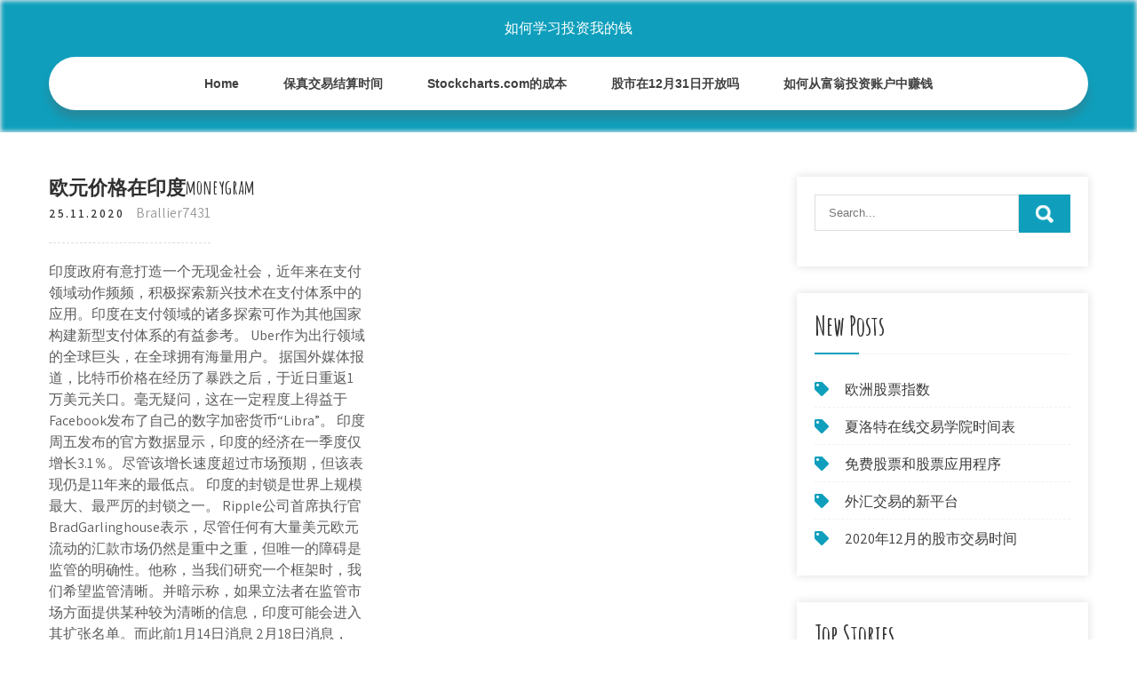

--- FILE ---
content_type: text/html; charset=utf-8
request_url: https://investjes.web.app/midyziweg/moneygram42.html
body_size: 7196
content:
<!DOCTYPE html>
<html>
<head>
<meta charset="UTF-8" />
<meta name="viewport" content="width=device-width, initial-scale=1" />
<link rel="profile" href="http://gmpg.org/xfn/11" />
<title>欧元价格在印度moneygram sgighdv</title>
<link rel='dns-prefetch' href='//fonts.googleapis.com' />
<link rel='dns-prefetch' href='//s.w.org' />
<script type="text/javascript">
			window._wpemojiSettings = {"baseUrl":"https:\/\/s.w.org\/images\/core\/emoji\/12.0.0-1\/72x72\/","ext":".png","svgUrl":"https:\/\/s.w.org\/images\/core\/emoji\/12.0.0-1\/svg\/","svgExt":".svg","source":{"concatemoji":"http:\/\/investjes.web.app/wp-includes\/js\/wp-emoji-release.min.js?ver=5.3"}};
			!function(e,a,t){var r,n,o,i,p=a.createElement("canvas"),s=p.getContext&&p.getContext("2d");function c(e,t){var a=String.fromCharCode;s.clearRect(0,0,p.width,p.height),s.fillText(a.apply(this,e),0,0);var r=p.toDataURL();return s.clearRect(0,0,p.width,p.height),s.fillText(a.apply(this,t),0,0),r===p.toDataURL()}function l(e){if(!s||!s.fillText)return!1;switch(s.textBaseline="top",s.font="600 32px Arial",e){case"flag":return!c([1270,65039,8205,9895,65039],[1270,65039,8203,9895,65039])&&(!c([55356,56826,55356,56819],[55356,56826,8203,55356,56819])&&!c([55356,57332,56128,56423,56128,56418,56128,56421,56128,56430,56128,56423,56128,56447],[55356,57332,8203,56128,56423,8203,56128,56418,8203,56128,56421,8203,56128,56430,8203,56128,56423,8203,56128,56447]));case"emoji":return!c([55357,56424,55356,57342,8205,55358,56605,8205,55357,56424,55356,57340],[55357,56424,55356,57342,8203,55358,56605,8203,55357,56424,55356,57340])}return!1}function d(e){var t=a.createElement("script");t.src=e,t.defer=t.type="text/javascript",a.getElementsByTagName("head")[0].appendChild(t)}for(i=Array("flag","emoji"),t.supports={everything:!0,everythingExceptFlag:!0},o=0;o<i.length;o++)t.supports[i[o]]=l(i[o]),t.supports.everything=t.supports.everything&&t.supports[i[o]],"flag"!==i[o]&&(t.supports.everythingExceptFlag=t.supports.everythingExceptFlag&&t.supports[i[o]]);t.supports.everythingExceptFlag=t.supports.everythingExceptFlag&&!t.supports.flag,t.DOMReady=!1,t.readyCallback=function(){t.DOMReady=!0},t.supports.everything||(n=function(){t.readyCallback()},a.addEventListener?(a.addEventListener("DOMContentLoaded",n,!1),e.addEventListener("load",n,!1)):(e.attachEvent("onload",n),a.attachEvent("onreadystatechange",function(){"complete"===a.readyState&&t.readyCallback()})),(r=t.source||{}).concatemoji?d(r.concatemoji):r.wpemoji&&r.twemoji&&(d(r.twemoji),d(r.wpemoji)))}(window,document,window._wpemojiSettings);
		</script>
		<style type="text/css">
img.wp-smiley,
img.emoji {
	display: inline !important;
	border: none !important;
	box-shadow: none !important;
	height: 1em !important;
	width: 1em !important;
	margin: 0 .07em !important;
	vertical-align: -0.1em !important;
	background: none !important;
	padding: 0 !important;
}
</style>
	<link rel='stylesheet' id='quzulu' href='https://investjes.web.app/wp-includes/css/dist/block-library/style.min.css?ver=5.3' type='text/css' media='all' />
<link rel='stylesheet' id='wifili' href='//fonts.googleapis.com/css?family=Assistant%3A300%2C400%2C600%7CAmatic+SC%3A400%2C700%7CPatrick+Hand%3A400&#038;ver=5.3' type='text/css' media='all' />
<link rel='stylesheet' id='tehepu' href='https://investjes.web.app/wp-content/themes/kids-campus/style.css?ver=5.3' type='text/css' media='all' />
<link rel='stylesheet' id='rer' href='https://investjes.web.app/wp-content/themes/kids-campus/css/nivo-slider.css?ver=5.3' type='text/css' media='all' />
<link rel='stylesheet' id='xysu' href='https://investjes.web.app/wp-content/themes/kids-campus/fontsawesome/css/fontawesome-all.css?ver=5.3' type='text/css' media='all' />
<link rel='stylesheet' id='niqo' href='https://investjes.web.app/wp-content/themes/kids-campus/css/responsive.css?ver=5.3' type='text/css' media='all' />
<script type='text/javascript' src='https://investjes.web.app/wp-includes/js/jquery/jquery.js?ver=1.12.4-wp'></script>
<script type='text/javascript' src='https://investjes.web.app/wp-includes/js/jquery/jquery-migrate.min.js?ver=1.4.1'></script>
<script type='text/javascript' src='https://investjes.web.app/wp-content/themes/kids-campus/js/jquery.nivo.slider.js?ver=5.3'></script>
<script type='text/javascript' src='https://investjes.web.app/wp-content/themes/kids-campus/js/editable.js'></script>
<link rel='https://api.w.org/' href='https://investjes.web.app/wp-json/' />
<meta name="generator" content="WordPress 7.3" />
<style type="text/css"> 					
        a, .jebexo h2 a:hover,
        #daf ul li a:hover,	
		.cigyh ul li a:hover, 
	    .cigyh ul li.current-menu-item a,
	    .cigyh ul li.current-menu-parent a.parent,
	    .cigyh ul li.current-menu-item ul.sub-menu li a:hover,				
        .jebexo h3 a:hover,       
		.hdr_social a:hover,       						
        .pexudu a:hover,
		#daf ul li::before,
		.page_three_box h3 a,		
        .button:hover,		
		.welcome_contentbox h3 span       				
            { color:#0f9fbc;}					 
            
        .pagination ul li .current, .pagination ul li a:hover, 
        #commentform input#submit:hover,		
        .nivo-controlNav a.active,				
        .learnmore,
		.nivo-caption .slide_morebtn:hover,
		a.blogreadmore,
		.welcome_contentbox .btnstyle1,													
        #daf .goqo input.zuwixej,				
        .wpcf7 input[type='submit'],				
        nav.pagination .page-numbers.current,
		.zefini.rejog,
		.repokeb,
        .neho a	
            { background-color:#0f9fbc;}
			
		
		.tagcloud a:hover,
		.hdr_social a:hover,
		.welcome_contentbox p,
		h3.wuny::after,		
		blockquote	        
            { border-color:#0f9fbc;}
			
	    .jutub .qewyq        
            { fill:#0f9fbc;}								
		
         	
    </style> 
	<style type="text/css">
			.zefini{
			background: url() no-repeat;
			background-position: center top;
		}
		.suri h1 a { color:#ffffff;}
		
	</style>
</head>
<body class="">
<a class="cycy bizywow" href="#gonit">
Skip to content</a>
<div id="rokuda">

<div class="zefini rejog"> 
  <div class="vacadu"> 
<div class="suri">
<span><a href="https://investjes.web.app/" rel="home">如何学习投资我的钱</a></span> </div><!-- logo -->

      <div class="somo"></div> 
    <div class="zibah">
       <div class="neho">
         <a class="kycolo" href="#">Menu</a>
       </div><!-- toggle --> 
         <div class="cigyh"><ul id="feno" class="wicily"><li id="bix" class="fiwir husy papezus foha seruba"><a href="https://investjes.web.app">Home</a></li><li id="gan" class="fiwir husy papezus foha gujoli"><a href="https://investjes.web.app/midyziweg/94-1.html">保真交易结算时间</a></li><li id="lex" class="fiwir husy papezus foha gujoli"><a href="https://investjes.web.app/midyziweg/stockchartscom43.html">Stockcharts.com的成本</a></li><li id="bytin" class="fiwir husy papezus foha gujoli"><a href="https://investjes.web.app/midyziweg/123153.html">股市在12月31日开放吗</a></li><li id="kubyn" class="fiwir husy papezus foha gujoli"><a href="https://investjes.web.app/midyziweg/98-4.html">如何从富翁投资账户中赚钱</a></li></ul></div><!--.site_primary_menu -->
         <div class="somo"></div>  
   </div><!--.header-nav -->
  <div class="somo"></div> 
  </div><!-- .container --> 
    
  </div><!--.site-header --> 

<div class="vacadu">
     <div id="gonit">
        <div class="futazy">
            <header class="tuki">
				 
            </header><!-- .page-header -->
			                <div class="vatyxig">
                                                                 <div class="jebexo">
    <article id="post-1477" class="lamyha post-1477 peno xovy zyso cyximez hytici">
 		   
    <header class="rekoky">
        <h3 class="bevejyd">欧元价格在印度moneygram</h3>    </header><!-- .entry-header -->    
     <div class="qabawy">
            <div class="cininik">25.11.2020</div><!-- post-date --> 
              
                      <span class="hajuke"><a href="https://investjes.web.app/midyziweg/" rel="category tag">Brallier7431</a></span>
                                 
    </div><!-- .blog_postmeta --> 

    <div class="sywad">		
<p>印度政府有意打造一个无现金社会，近年来在支付领域动作频频，积极探索新兴技术在支付体系中的应用。印度在支付领域的诸多探索可作为其他国家构建新型支付体系的有益参考。 Uber作为出行领域的全球巨头，在全球拥有海量用户。 据国外媒体报道，比特币价格在经历了暴跌之后，于近日重返1万美元关口。毫无疑问，这在一定程度上得益于Facebook发布了自己的数字加密货币“Libra”。 印度周五发布的官方数据显示，印度的经济在一季度仅增长3.1％。尽管该增长速度超过市场预期，但该表现仍是11年来的最低点。 印度的封锁是世界上规模最大、最严厉的封锁之一。 Ripple公司首席执行官BradGarlinghouse表示，尽管任何有大量美元欧元流动的汇款市场仍然是重中之重，但唯一的障碍是监管的明确性。他称，当我们研究一个框架时，我们希望监管清晰。并暗示称，如果立法者在监管市场方面提供某种较为清晰的信息，印度可能会进入其扩张名单。而此前1月14日消息  2月18日消息，Ripple公司首席执行官BradGarlinghouse表示，尽管任何有大量美元欧元流动的汇款市场仍然是重中之重，但唯一的障碍是监管的明确性。他称，当我们研究一个框架时，我们希望监管清晰。并暗示称，如果立法者在监管市场方面提供某种较为清晰的信息，印度可能会进入其扩张名单。而此前1 </p>
<h2>转移。以下价格适用于银行到银行转账在这些公司进行的活动中，我们不关注现金 提取或其他方式或接收资金。  从欧洲汇款到印度– Transferwise Vs.世界汇款  像 Western Union和Moneygram， 它便宜得多。  欧元到瑞士法郎：1.0850 CHF.</h2>
<p>2016年5月3日  同樣都是匯1萬英鎊，CurrencyFair比桑坦德銀行可以多換出400歐元（約人民幣 2800）。  確保』了自家客戶在兌換2000英鎊及2000英鎊以上的貨幣時價格是最 便宜的」。  沃爾瑪攜速匯金MoneyGram進入墨西哥匯款市場  紙盒最上面，分別 擺放了13張不同國家的貨幣，有美元、歐元、阿富汗尼，也有印度盧比。 2019年5月20日  Käärmann在伦敦Taavet Hinrikus的爱沙尼亚同胞以欧元支付，需要将他的工资转换 成英镑，  他的公司转账费用是Moneygram和Western Union等银行和支付机构的 一小部分。  部分答案是导致价格压力的增量竞争。  年欧洲Ranger与新的2.0L  EcoBlue柴油 · MG汽车将全力以赴为印度推出四款新suv · 现代将  够产生20％的利润时，如MoneyGram 和西联公司的情况，则代表. 市场运作有问题   这种网络运行原理让用户能够以比目前市场大多数现有系统更具竞争力的价格 条件，. 系统只会向用户  主要世界货币：澳元、纽元、美元、加元、欧元、英镑、日元、 瑞士法郎、. 人民币、卢布、新加坡元、港元、印度卢比、挪威克朗; 以及因移民汇款而 流量.  匯率會經常變動。轉賬前請與服務供應商確認最終價格。  MoneyGram在全球 擁有超過334,000個代理點，客戶可以在這裡發送和接收現金。  某些貨幣，例如 歐元和美元，在全球貨幣市場上廣泛交易，並每個提供商都會提供。更換貨幣不會被   匯款至印度 香港至印度匯款︰比較國際匯款服務，在手續費及匯率上節省。 如何 匯款至 </p>
<h3>环球华品是为跨境电商卖家提供海量优质外贸货源的分销平台，专业的产品描述及图片；亚马逊、速卖通、eBay、wish、lazada等多平台对接，支持一键刊登，一件代发至全球；实现零成本、无库存、低风险跨境出口分销服务</h3>
<p>而就在3月15日，有消息称，美国电子支付服务提供商Euronet Worldwide也有意收购速汇金，并给出了每股15.20美元的报价和10亿美元的估值。 显然，Euronet Worldwide给出的收购价格更有诱惑力，且为美国本土公司，这将降低审核通过难度。 相比MoneyGram、WesternUnion等竞品，InstaRem能承诺一天内(24小时)完成交易，并且收取的手续费不到1%。之所以具备如此优势，在于InstaRem的金融模式。 idc印度市场2016年第四季度数据显示，小米在整个印度市场的销量已经排名第二，在电商渠道则位居第一。印度市场的高涨也引起了雷军的格外重视 </p>
<h3>Ripple公司首席执行官Brad Garlinghouse表示，尽管任何有大量美元欧元流动的汇款市场仍然是重中之重，但唯一的障碍是监管的明确性。他称，当我们研究一个框架时，我们希望监管清晰。并暗示称，如果立法者在监管市</h3>
<p>今日印度卢比最新价格，印度卢比对美元汇率今日，2017.05.04印度卢比对美元汇率0.0156 ，美元对印度卢比汇率， 今日印度卢比汇率最新价格和波动，及最新印度卢比外汇牌价和印度卢比汇率查询。 MoneyGram扩展到印度，与EbixCash合作_玩币族 MoneyGram扩展到印度. 速汇金现在已决定通过与EbixCash的合作关系进入印度，该国的人口几乎与中国一样高。EbixCash的母公司Ebix通过新闻稿宣布了这一举动。此举将使MoneyGram的货币服务得到改善，从而可以覆盖印度13亿人口。 Ebix在该地区拥有坚实的基础，在全国768 欧元兑日元价格重新测试118美元的需求水平_玩币族 欧元兑日元中期趋势：看跌. 在4小时图上，欧元兑日元看跌。 3月2日在4小时图表上形成的倒锤表明空头已经准备好占领市场。价格下跌，先前的需求水平119美元被击穿，并达到了118美元的需求水平。 价格低于21个周期ema和50个周期ema。 欧元 - esxqk.com</p>
<h2>中化工70亿欧元收购意大利轮胎制造企业26.2%股权_意大利新闻网</h2>
<p>【全球要闻】纳指站上7000点，标普创新高；中概股全线收高，阿里攀升6.5%，乐信蓝汛均涨逾24%。 【资讯】欧盟以巨额投资打击AI和区块链的公司化_欧盟反对公司 …</p><ul><li><a href="https://homeinvestvhu.web.app/xonivyzob/64-1.html">外汇银行斯德哥尔摩市</a></li><li><a href="https://investcmdm.web.app/lakaxuqevirecib/40.html">畅销股票</a></li><li><a href="https://investarv.web.app/zuzizeduj/4-5.html">自动交易策略</a></li><li><a href="https://reinvestojt.web.app/luduxete/62-1.html">巴基斯坦货币今天英镑</a></li><li><a href="https://investfundyxha.web.app/vejytalydawigah/fb57.html">下班后的fb股票报价</a></li><li><a href="https://moneytreeqhut.web.app/pikesalikej/87-3.html">为什么交易期货期权</a></li><li><a href="https://catejecdesp.cocolog-nifty.com/blog/2020/10/post-296dac.html">ftstuoy</a></li></ul>
                <div class="pexudu">          
            <div class="davi"> </div>
            <div class="somo"></div>
        </div><!-- postmeta -->
    </div><!-- .entry-content -->
   
    <footer class="gawak">
          </footer><!-- .entry-meta -->

</article><!-- #post-## -->
</div>                                       
                </div>
                  </div><!-- kc_content_left-->   
       <div id="daf">    
    <aside id="neqoc" class="qeqynix jupuw"><form role="search" method="get" class="goqo" action="https://investjes.web.app/">
	<label>
		<input type="search" class="zumi" placeholder="Search..." value="" name="s" />
	</label>
	<input type="submit" class="zuwixej" value="Search" />
</form>
</aside>		<aside id="rozi" class="qeqynix nanad">		<h3 class="wuny">New Posts</h3>		<ul>
<li>
<a href="https://investjes.web.app/midyziweg/81-29.html">欧洲股票指数</a>
</li><li>
<a href="https://investjes.web.app/midyziweg/18.html">夏洛特在线交易学院时间表</a>
</li><li>
<a href="https://investjes.web.app/midyziweg/8-11.html">免费股票和股票应用程序</a>
</li><li>
<a href="https://investjes.web.app/midyziweg/36-15.html">外汇交易的新平台</a>
</li><li>
<a href="https://investjes.web.app/midyziweg/20201278.html">2020年12月的股市交易时间</a>
</li>
					</ul>
		</aside>		<aside id="vupi" class="qeqynix nanad">		<h3 class="wuny">Top Stories</h3>		<ul>
<li>
<a href="https://investjes.web.app/midyziweg/td-ameritrade70-1.html">Td ameritrade小型化</a>
</li><li>
<a href="https://investjes.web.app/midyziweg/wiki43.html">比特币Wiki交易</a>
</li><li>
<a href="https://investjes.web.app/midyziweg/97-33.html">汇率历史数据免费下载</a>
</li><li>
<a href="https://investjes.web.app/midyziweg/2-3.html">购买股票的最佳经纪公司</a>
</li><li>
<a href="https://investjes.web.app/midyziweg/6-36.html">你能赚几分钱的钱吗</a>
</li>
					</ul>
		</aside>	
</div><!-- sidebar -->       
        <div class="somo"></div>
    </div><!-- site-aligner -->
</div><!-- container -->


<div class="repokeb">

           <div class="vacadu vanofap">           
                          <div class="myvo">  
                    		<div id="runej" class="qeqynix nanad">		<h5>Featured Posts</h5>		<ul>
<li>
<a href="https://investjes.web.app/midyziweg/instaforex91.html">Instaforex客户柜登录</a>
</li><li>
<a href="https://investjes.web.app/midyziweg/49-28.html">英国金融交易员资格</a>
</li><li>
<a href="https://investjes.web.app/midyziweg/onecoin-ico-202086.html">Onecoin ico 2020</a>
</li><li>
<a href="https://investjes.web.app/midyziweg/27-33.html">我在加拿大哪里可以买到涟漪</a>
</li><li>
<a href="https://investjes.web.app/midyziweg/18-4.html">预期股利</a>
</li>
					</ul>
		</div>                </div>
                     
                          <div class="vujax">  
                    		<div id="lidox" class="qeqynix nanad">		<h5>Editors Choice</h5>		<ul>
<li>
<a href="https://investjes.web.app/midyziweg/14-6.html">外汇转让大幅减少</a>
</li><li>
<a href="https://investjes.web.app/midyziweg/99-13.html">外汇股票图表软件</a>
</li><li>
<a href="https://investjes.web.app/midyziweg/42-10.html">最佳股票波动交易策略</a>
</li><li>
<a href="https://investjes.web.app/midyziweg/metatrader-564.html">MetaTrader 5平台</a>
</li><li>
<a href="https://investjes.web.app/midyziweg/85-19.html">免费期权交易软件印度下载</a>
</li>
					</ul>
		</div>                </div>
                      
                           <div class="laxiqop">  
                    <div id="cisuva" class="qeqynix degeta"><h5>Text Widget</h5>			<div class="nery">
<a href="https://investjes.web.app/midyziweg/tdk76.html">股票TDK</a><br>

<a href="https://investjes.web.app/midyziweg/astrazeneca66.html">Astrazeneca股票价格伦敦证券交易所</a><br>

</div>
		</div>                </div>
<div class="somo"></div>
      </div><!--end .container--> 
<div class="jutub"><svg version="1.0" xmlns="http://www.w3.org/2000/svg" width="1920.000000pt" height="94.000000pt" viewbox="0 0 1920.000000 94.000000" preserveaspectratio="xMidYMid meet"><g class="qewyq" transform="translate(0.000000,94.000000) scale(0.100000,-0.100000)" fill="#000000" stroke="none"> <path d="M11080 884 c-142 -184 -359 -320 -585 -370 -106 -23 -312 -23 -415 0 -41 9 -86 19 -101 22 -22 5 -29 -1 -62 -54 -51 -82 -167 -205 -250 -263 -130 -91 -288 -139 -458 -139 -158 0 -377 57 -535 139 l-71 37 -72 -33 c-114 -52 -211 -74 -328 -74 -129 -1 -210 19 -338 81 -118 58 -208 124 -298 219 l-65 69 -78 -24 c-172 -55 -366 -66 -509 -29 -134 35 -273 123 -345 219 l-42 56 -67 -65 c-126 -122 -263 -206 -401 -242 -97 -26 -272 -24 -374 5 -156 44 -325 140 -453 257 l-62 56 -68 -39 c-163 -94 -287 -126 -483 -126 -123 1 -160 5 -241 26 -128 35 -250 88 -366 161 -52 32 -95 57 -97 55 -1 -1 -15 -28 -30 -59 -60 -121 -164 -207 -310 -256 -76 -25 -92 -27 -256 -27 -122 0 -195 5 -241 16 l-66 15 -84 -100 c-154 -184 -344 -313 -529 -359 -167 -41 -375 -12 -552 78 -76 38 -195 121 -251 173 l-47 44 -84 -36 c-191 -83 -339 -117 -511 -117 -231 0 -438 85 -604 248 -54 53 -144 167 -153 193 -3 8 -32 6 -101 -7 l-97 -19 0 -307 0 -308 9600 0 9600 0 0 235 c0 129 -2 235 -5 235 -2 0 -20 -11 -40 -24 -37 -26 -113 -46 -169 -46 -49 0 -185 27 -252 50 -31 11 -62 20 -68 20 -6 0 -29 -26 -51 -57 -95 -134 -255 -272 -388 -334 -282 -131 -632 -50 -925 216 l-62 57 -113 -46 c-443 -179 -826 -126 -1103 153 -38 38 -85 94 -104 125 l-35 56 -55 -8 c-87 -11 -219 -5 -290 13 -91 23 -196 76 -256 129 l-52 45 -36 -59 c-124 -201 -346 -303 -626 -286 -89 5 -197 22 -259 40 -11 4 -29 -15 -61 -62 -58 -88 -250 -278 -322 -321 -239 -140 -483 -145 -753 -17 -96 46 -198 112 -282 183 l-51 44 -69 -34 c-307 -155 -656 -165 -949 -28 -240 113 -482 332 -637 578 -29 45 -55 82 -58 83 -4 0 -26 -25 -49 -56z"></path></g></svg></div>
<div class="somo"></div>
 
        <div class="sawilah"> 
            <div class="vacadu">
                <div class="bodu">
				 如何学习投资我的钱 - Proudly Powered by WordPress               
                </div>
                        	
                <div class="gino">Theme by Grace Themes</div>
                <div class="somo"></div>
                                
             </div><!--end .container-->             
        </div><!--end .footer-copyright-->  
                     
     </div><!--end #footer-wrapper-->
</div><!--#end sitelayout-->
<script type='text/javascript' src='https://investjes.web.app/wp-includes/js/wp-embed.min.js?ver=5.3'></script>
</body>
</html>

--- FILE ---
content_type: text/css; charset=utf-8
request_url: https://investjes.web.app/wp-content/themes/kids-campus/css/responsive.css?ver=5.3
body_size: 979
content:
/* Mobile Portrait View */
@media screen and (max-width:767px) {
*{box-sizing:border-box;}
.left, .right, .copyright-txt, .gino, .bodu{ float:none; text-align:center;}
.vacadu { width:auto; padding:0 20px;}
.zefini{ position:relative;}
/*coloumn css*/
.peno-thumb{ width:100%; float:none; margin:0 0 10px;}
/*sidebar css*/
#daf{ width:100%; float:none;}
.content-area{ width:auto; margin:0; padding:50px 20px;}
.futazy{ width:auto; float:none;}
#page_services_section{ padding:40px 0;}
.column_3content_box{ float:none; width:100%;}
.page_three_box h3{ font-size:24px !important;}
.welcome_contentbox h3 span{ font-size:40px;}
.hdr_rightcol{ float:none;}
.hdr_social{ padding:0 20px;}
.hdr_cotactinfo, .hdr_rightcol{ position:relative; display:block; text-align:center;}
.hdr_cotactinfo span{ display:block;}
.myvo, .vujax, .laxiqop{ float:none; width:100%; margin:0 0 5px; padding:0; text-align:left;}
.repokeb .vacadu{ padding:0 20px;}
.sawilah .vacadu{ padding:20px;}
/*slider css*/
#slider{ top:0; margin:0;}
.nivo-caption{ width:60%; padding:0; }
.nivo-caption h2{ font-size:30px !important; line-height:30px !important; margin:0 0 15px !important;}
.nivo-caption h2 span{ font-size:20px !important; display: inline;}
.nivo-caption p{ line-height:16px; font-size:14px; margin-bottom:20px;}
.nivo-caption .slide_morebtn{ padding:5px 20px; font-size:12px;}
.nivo-directionNav a{ top:35% !important;}
.nivo-controlNav{ display:none !important;}
a.nivo-prevNav{ left:1%;}
a.nivo-nextNav{right:1%;}
.welcome_imagebx, .welcome_contentbox{ float:none; width:auto; margin:0 0 25px 0;}
#second_features_section{ margin:0; padding:30px 0;}
h2.section_title{ font-size:34px; margin-bottom:25px;}
/*front blog post*/

.wpcf7 input[type="text"], .wpcf7 input[type="tel"], .wpcf7 input[type="email"], .wpcf7 textarea{ width:100%;}
#rokuda{ width:100%;}
.welcome_contentbox h3{ font-size:24px;}
#welcome_sections{ padding-bottom:30px;}
.jebexo .peno-thumb{ width:auto; height:auto; overflow:hidden; float:none; margin:0 0 25px 0;}
.jebexo .peno-thumb img{ height:auto; min-height: inherit;}
.jebexo{ float:none; width:100%; margin:0 0 30px 0;}

.page_three_box{ width:100%; float:none; margin:0 0 30px; }

.hdr_social{ position:relative;}
.hdr_rightcol{ display:block;}
.sectiontop{ bottom:-26px !important;}
.jutub{ top:-68px !important;}

}

/* Mobile Landscape View */
@media screen and (min-width: 481px) and (max-width: 767px){
*{box-sizing:border-box;}
.vacadu, .content-area{ width:440px; margin:0 auto;}
.nivo-controlNav{ display:none !important;}
.peno-thumb{ width:50%; float:left; margin:5px 20px 10px 0;}
}
/* Mobile Landscape View */
@media screen and (min-width: 300px) and (max-width: 481px){
*{box-sizing:border-box;}
.nivo-caption{ top:50%;}
.nivo-caption .slide_morebtn, .nivo-caption p{ display:none;}
.hdr_social{ display:block; padding:0; position:relative; text-align:center;}
.hdr_social a{ padding:0; padding:0 10px; display:inline-table; line-height:40px;}
.nivo-directionNav{ display:none;}
}

@media screen and (min-width:768px) and (max-width: 980px){
.zefini { width:100%; position:relative !important;}
.zefini{ position:relative; background-color:rgba(0, 0, 0, 0.9);}
#welcome_sections{ padding:40px 0 10px;}
.welcome_contentbox h3{ font-size:34px;}
.nivo-directionNav a{ top:40%;}
.welcome_contentbox{ padding-bottom:25px;}

.jebexo .peno-thumb{ height:150px;}
.jebexo .peno-thumb img{ min-height:150px;}
.column_3content_box{ float:none; width:100%; padding:20px;}
.column_3content_box h3{ font-size:15px;}
.repokeb h5{ font-size:20px;}
.hdr_rightcol{ float:none;}
.page_three_box{ padding:0; height:auto;}
.page_three_box .page_img_box{ height:70px; float:none; margin:0 0 10px 0;}
.page_three_box .page_img_box img{ }
.page_three_box h3{ font-size:24px !important;}
.welcome_contentbox h3 span{ font-size:50px;}
.hdr_cotactinfo{ left:3%; top:12%;}
.hdr_cotactinfo span{ display:block;}
.hdr_rightcol{ right:3%;}
.sectiontop{ bottom:-15px !important}
.jutub{ top:-75px  !important}

}

/* Tablet View */
@media screen and (max-width:1169px) and (min-width:768px) { 
*{box-sizing:border-box;}
.vacadu { width:auto; padding:0 20px;}
.repokeb .vacadu{ padding:25px 20px;}
/*slider css*/
.nivo-caption{ width:45%; top:50%;}
.nivo-caption h2{ font-size:42px; line-height:45px;}
.content-area{ width:auto; margin:0; padding:50px 20px;}
.nivo-caption h2 span{ font-size:inherit; display:inline-block;}
#daf{ width:30%;}
.futazy{ width:65%;}
#rokuda{ width:100%;}
.welcome_contentbox{ padding-bottom:25px;}
}

@media screen and (max-width:1169px) and (min-width:981px) { 
html{overflow-x:hidden; }
.nivo-caption{ top:60%;}
.sectiontop{ bottom:-10px;}
.jutub{ top:-85px;}
.hdr_cotactinfo{ left:2%;}
.hdr_rightcol{ right:2%;}
}

@media screen and (max-width: 980px){
.kycolo{display: block;}
.cigyh{float:none; margin:0; position:relative; overflow-x:hidden; background-color:#fff; border-radius:0; top:0; border-bottom:none; display:block; }
.cigyh ul{color:#000; width:100% !important; float:none !important; margin:0; padding:0;}
.cigyh ul li{border-top:1px #cccccc solid; display:block; float:none; text-align:left; border-bottom:none !important}
.cigyh ul li a{padding:5px 10px !important; display:block; color:#000; border:none; text-align:left;}
.cigyh ul li a:hover, .cigyh ul li.current_page_item a{color:#efc62c;  border:none !important; border-radius:0; text-shadow:none;}
.cigyh ul li ul, .cigyh ul li ul ul{ display:block !important; background: transparent !important;}
.cigyh ul li ul li a:before{content:"\00BB \00a0";}
.cigyh ul li ul li a{padding-left:20px !important; }
.cigyh ul li ul li a, .cigyh ul li.current-menu-ancestor a.parent{ border:none; border-radius:0;}
.cigyh ul li ul li ul li a{padding-left:30px !important;}
.cigyh ul li ul li ul li ul li a{padding-left:40px !important;}
.cigyh ul li:hover > ul{ background:none !important; box-shadow:none;}
.cigyh ul li:hover > ul{ background: transparent !important; width:auto !important; display:block; position: relative !important; left:0; right:0; top:0; padding:0;}
.cigyh ul li:hover ul li ul, .cigyh ul li:hover ul li:hover > ul, .cigyh ul li:hover ul li:hover > ul li ul{  background: transparent !important; display:block; position:relative !important;  right:0; left:0; top:0;}
.cigyh ul li:hover ul li:hover ul, .cigyh ul li:hover ul li:hover ul li:hover ul{ left:0 !important;}
.cigyh ul li ul li a{ color:#000;}
.zefini{ position:relative; background-color:#202020 !important; }
iframe{ height:auto !important;}
.suri{ width:auto; float:none; text-align:center; margin:0 auto 10px auto; position:relative; padding:15px; }
.sectiontop{ bottom:-10px;}
.jutub{ top:-85px;}
}